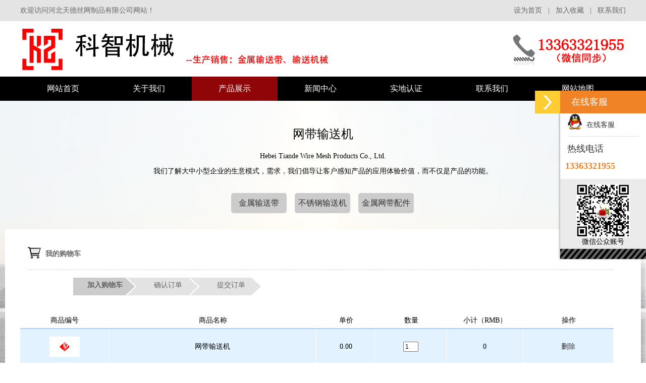

--- FILE ---
content_type: text/html; charset=utf-8
request_url: http://apwangdai.com/?p=33&a=basket
body_size: 4487
content:
<!DOCTYPE html PUBLIC "-//W3C//DTD XHTML 1.0 Transitional//EN" "http://www.w3.org/TR/xhtml1/DTD/xhtml1-transitional.dtd">
<html xmlns="http://www.w3.org/1999/xhtml">
<head>
<meta http-equiv="Content-Type" content="text/html; charset=utf-8" />
<title>网带输送机 - 金属,不锈钢,链板,链条,输送,网带,网链,输送机,厂家-安平县科智丝网制品有限公司</title>
<meta name="keywords" content="金属输送带,不锈钢输送带,不锈钢网带,输送链板,输送网带,网带输送机,链板输送机" />
<meta name="description" content="科智输送机械生产销售金属输送带、不锈钢网带、输送链板、输送网带、高温炉输送带、网带输送机、链板输送机以及输送设备及配件，厂家热线13363321955" />
<link rel="stylesheet" href="/skins/jiaxin/css/base.min.css" />
<script src="/skins/jiaxin/js/sc.js" type="text/javascript"></script>  <!--收藏-->
<script src="/skins/jiaxin/js/jQuery1.7.2.js" type="text/javascript"></script>   <!--导航-->
<style>


</style>
</head>

<body>
<div class="header1">
<div class="top">
     <div class="body">
          <div class="fl">欢迎访问河北天德丝网制品有限公司网站！</div>
          <div class="fr"><a onclick="SetHome(window.location)" href="javascript:void(0)">设为首页</a> &nbsp;&nbsp;| &nbsp;&nbsp;<a onclick="AddFavorite(window.location,document.title)" href="javascript:void(0)">加入收藏</a> &nbsp;&nbsp;| &nbsp;&nbsp;<a href="">联系我们</a></div>
      </div>
  </div>
</div>

<div class="header">
<div class="wrapx">
  <div class="logo"><a href="/"><img src="/skins/jiaxin/images/logo.png" alt="" /></a></div>
  <div class="tel">
  	<img src="/skins/jiaxin/images/dh.png" alt="" />
  </div>
</div>
</div>

<nav>

<div style="clear:both"></div>
<ul>
    <li style="background:none;"><a href='/' title='首 页' class='nav'><span>网站首页</span></a></li>
<li ><a href='?p=1' class='hover-none nav'><span>关于我们</span></a></li><li class="seleted"><a href='?p=3' class='hover-none nav'><span>产品展示</span></a></li><li ><a href='/?p=20' class='hover-none nav'><span>新闻中心</span></a></li><li ><a href='?p=4' class='hover-none nav'><span>实地认证</span></a></li><li ><a href='?p=6' class='hover-none nav'><span>联系我们</span></a></li><li ><a href='?p=5' class='hover-none nav'><span>网站地图</span></a></li> 

        
    </ul>
  
  </nav>
<!--导航-->
<!-- banner start-->


<div class="beijing" style=" padding-top:50px;">
    <div class="bitaotou" style="text-align:center">
    	<DIV class="titlezicu" style=" height:45px; font-size:24px;">网带输送机</DIV>
        <DIV class="btxz" style=" line-height:30px;"> Hebei Tiande Wire Mesh Products Co., Ltd.<BR />
       	我们了解大中小型企业的生意模式，需求，我们倡导让客户感知产品的应用体验价值，而不仅是产品的功能。        </DIV>
    
    </div>
<div class="zydh top30" style=" width:380px; margin:0 auto; margin-top:20px; height:50px; text-align:center; overflow:hidden">
    	 <ul>
          <li class="floatabnav abnav" ><a href="?p=17" >金属输送带</a></li>
 <li class="floatabnav abnav" ><a href="?p=18" >不锈钢输送机</a></li>
 <li class="floatabnav abnav" ><a href="?p=19" >金属网带配件</a></li>
 <li class="floatabnav abnav" ><a href="?p=46" >装饰网</a></li>
            
                 
         </ul>
    
    </div>

<!-- banner end-->

<!--产品展示-->
<div class="neirong wrapx" style=" background:#fff"> <script src="/skins/jiaxin/res/js/jquery.min.js"></script>
<script type="text/javascript">
$(document).ready(function(){
	$("input[name=buynum]").change(function(){
		var id=parseInt($(this).attr('id'));
		var value=parseInt($(this).attr('value'))
			$.ajax({
				type:"POST",
				url:"./?p=33&a=updatebasketfornum",
				data:"r="+id+"&num="+value,
				timeout:"4000",
				dataType:"json",                                 
				success: function(html){
					$("#change_"+id).html(html.curprice);
					$("#totalnum").html(html.num);
					$("#totalprice").html(html.price);
					alert("操作成功");
				}
			});
	});
	$("a.del").click(function(){
		var del=$(this).parent().parent();
		$.ajax({
			type:"POST",
			url:"./?p=33&a=updatebasketfordel",
			data:"r="+parseInt($(this).attr('id')),
			timeout:"4000",
			dataType:"json",                                 
			success: function(html){
				switch (html.flag){
					case "0": $("#submitbasket").remove();$("#totalnum").html('0'); $("#totalprice").html('0');del.next().append('<td colspan="6">购物车为空，请继续购物！</td>');break;
					case "1": $("#totalnum").html(html.num); $("#totalprice").html(html.price); break;
					default:;
				}
				del.remove();
				alert("操作成功");
			}
		});
	}); 
});
</script>
<style type="text/css">
#mycart { width:98%; float:left; overflow:hidden; margin-bottom:15px; }
#mycarttitle { width:100%; height:25px; float:left; margin:5px 0 0 15px; background:url(/skins/jiaxin/res/images/basket/cart_icon.jpg) left top no-repeat; padding:5px 0 15px 35px; font-size:14px; color:#666; font-weight:bold; border-bottom:1px dashed #ccc;}
#step1 { width:375px; height:35px; float:left; margin:15px 0 15px 105px; display:inline; background:url(/skins/jiaxin/res/images/basket/step1_bg.jpg) no-repeat; padding:0; }
#step2 { width:375px; height:35px; float:left; margin:15px 0 15px 105px; display:inline; background:url(/skins/jiaxin/res/images/basket/step2_bg.jpg) no-repeat; padding:0; }
#step3 { width:375px; height:35px; float:left; margin:15px 0 15px 105px; display:inline; background:url(/skins/jiaxin/res/images/basket/step3_bg.jpg) no-repeat; padding:0; }
#step1 li, #step2 li, #step3 li { width:125px; float:left; padding-top:6px; text-align:center; color:#666; }
#step1 #selected, #step2 #selected, #step3 #selected { font-weight:bold; }
.ordercontents { width:100%; float:left; overflow:hidden; }
.ordercontents table { width:100%; margin:20px auto; }
.titleborder { border-bottom:2px #A7CBFF solid; }
.orderborder { border-bottom:1px #D1EBFF solid; border-right:1px #fff solid; background:#E2F2FF; }
.proamount { width:40px; height:20px; }
#prototal { float:right; margin:25px 15px 10px 0; display:inline; }
#prototal span { float:left; margin-top:2px; }
#prototal .totalprice { color:#f30; font-size:18px; font-weight:bold; margin-top:-5px; }
#nextbutton { width:50%; height:35px; float:left; margin:50px 35px 0 210px; display:inline; }
#nextbutton img { border:none; }
.orderdetails { width:100%; float:left; overflow:hidden; }
.orderdetails h2 { font-size:16px; font-weight:bold; color:#333; margin:0 0 15px 20px; float:left; }
.orderdetails table { width:100%; border-top:1px solid #A7CBFF; border-left:1px solid #A7CBFF; margin:20px auto; }
.orderdetails .ordertitle { background:#e3e3e3; font-weight:bold; height:35px; }
.orderdetails td { border-right:1px solid #A7CBFF; border-bottom:1px solid #A7CBFF; }
.orderdetails p { padding-left:20px; float:left; width:95%; margin:0 0 10px 0; }
.orderdetails span { width:70px; float:left; text-align:right; padding-top:5px; }
.ordertext { width:118px; height:20px; float:left; margin-left:10px; display:inline; border:1px solid #999; }
.orderadd { width:228px; height:20px; float:left; margin-left:10px; display:inline; border:1px solid #999; }
.orderdetails h5 { font-size:12px; margin-top:60px; font-weight:normal; }
.savebt { -moz-border-bottom-colors: none; -moz-border-image: none; -moz-border-left-colors: none; -moz-border-right-colors: none; -moz-border-top-colors: none; background-color: #7FBF4D; background-image: -moz-linear-gradient(center top, #7FBF4D, #63A62F); border-color: #63A62F #63A62F #5B992B; border-radius: 3px 3px 3px 3px; border-style: solid; border-width: 1px; box-shadow: 0 1px 0 0 #96CA6D inset; color: #FFFFFF; font: 12px; padding:0.4em 1em; text-align: center; text-shadow: 0 -1px 0 #4C9021; cursor:pointer; float:right; font-size:14px;}
.savebt:hover { background-color: #76B347; background-image: -moz-linear-gradient(center top, #76B347, #5E9E2E); box-shadow: 0 1px 0 0 #8DBF67 inset; cursor: pointer; color:#fff; text-shadow: -1px -1px 0 rgba(0, 0, 0, 0.3); }
.clear { clear:both; }
</style>
<div id="mycart"> <span id="mycarttitle">我的购物车</span>
  <ol id="step1">
    <li id="selected">加入购物车</li>
    <li>确认订单</li>
    <li>提交订单</li>
  </ol>
  <div class="ordercontents">
    <table width="100%" border="0" cellspacing="0" cellpadding="0" align="center">
      <tr align="center">
        <td width="15%" height="30" class="titleborder">商品编号</td>
        <td width="35%" class="titleborder">商品名称</td>
        <td width="10%" class="titleborder">单价</td>
        <td width="12%" class="titleborder">数量</td>
        <td width="13%" class="titleborder">小计（RMB）</td>
        <td class="titleborder">操作</td>
      </tr>
      <tr align="center">
				<td height="70" class="orderborder"><img src="/inc/img/system/nopic.jpg" width="60" height="40"/></td>
				<td class="orderborder">网带输送机</td>
				<td class="orderborder">0.00</td>
				<td class="orderborder"><input type="text" name="buynum" id="116buynum" value="1" size="2"/></td>
				<td class="orderborder" ><span id="change_116">0</span></td>
				<td class="orderborder"><a href="#" id="116" class="del">删除</a></td>
			</tr><tr></tr>    </table>
  </div>
    <div id="prototal"> <span>商品总数：</span><span class="totalnum" id="totalnum">1</span><span>件，</span> <span>总价：</span><span class="totalprice" id="totalprice">0</span><span>RMB</span> </div>
    <div id="nextbutton"> 
    <a href="./?p=33"><img src="/skins/jiaxin/res/images/basket/goonbuy.jpg" width="130" height="35" align="left" /></a>
        <a id="submitbasket" href="./?p=33&a=basketqr" ><img src="/skins/jiaxin/res/images/basket/settlement.jpg" width="130" height="35" align="right" /></a>
      </div>
</div> </div>

</div>
<!--产品展示结束-->









<div class="end">
	<div class="end_t"><a href="/">网站首页</a><a href="?p=1">关于我们</a>
<a href="?p=3">产品展示</a>
<a href="/?p=20">新闻中心</a>
<a href="?p=4">实地认证</a>
<a href="?p=6">联系我们</a>
<a href="?p=5">网站地图</a>
</div>
    <div class="end_nr">
    	<div class="left">
        	<img src="/skins/jiaxin/images/end_logo.png" />
        </div>
        <div class="right">
       <p>
	安平县科智丝网制品有限公司&nbsp;&nbsp;
</p>
<p>
	焦经理：13363321955（微信同号）
</p>
<p>
	魏经理：15231229955（微信同号）
</p>
<p>
	地址：河北省衡水市安平县
</p>
<p>
	<span style="white-space:normal;">备案号：<a href="http://www.beian.miit.gov.cn/" target="_blank"><span style="color:#CCCCCC;"><span style="color:#3D3D3D;font-family:&quot;text-wrap-mode:wrap;background-color:rgba(250, 250, 250, 0.992);">冀ICP备2021013170号-6</span></span></a></span><a href="http://www.beian.miit.gov.cn/" target="_blank"></a> 
</p>
<p>
	<a href="http://www.apwangdai.com/sitemap.html" target="_blank"><strong><span style="font-size:14px;color:#FFFFFF;">站点地图</span></strong></a><strong><span style="font-size:14px;color:#FFFFFF;">&nbsp; &nbsp;</span></strong><a href="http://www.apwangdai.com/sitemap.xml" target="_blank"><strong><span style="font-size:14px;color:#FFFFFF;">XML</span></strong></a> 
</p>        	
        </div>
    </div>
</div>
<div class="cop">
	<ul class="ysj">
        <li class="left">Copyright © 2026 河北天德丝网制品有限公司  All rights reserved.  </li>
        <li class="right">技术支持：<a href="http://www.wangjiasiwei.com" >河北网加思维</a></li>
        <script type="application/javascript" src="/skins/jiaxin/res/js/wjsw.js"></script>
	</ul>
</div>

<script src="/skins/jiaxin/js/fun.inc.js" type="text/javascript"></script>
</body>
</html>
<link href="/kefu/css/zyt.css" rel="stylesheet" type="text/css" />
<!-- 代码 开始 -->
<div id="zyt_rightArrow"><a href="javascript:;" title="在线客户"></a></div>
<div id="zyt_floatDivBoxs">
	<div class="floatDtt">在线客服</div>
    <div class="zyt_floatShadow">
        <ul class="floatDqq">
        	<li style="padding-left:0px;"><a target="_blank" href="http://wpa.qq.com/msgrd?v=3&uin=452114017&site=qq&menu=yes"><img src="/kefu/images/qq.png" align="absmiddle">&nbsp;&nbsp;在线客服</a></li>        </ul>
                <div class="floatDtxt">热线电话</div>
        <div class="floatDtel">13363321955</div>
                        <div style="text-align:center;padding:10PX 0 5px 0;background:#EBEBEB;"><img src="/upload/201902/20190221130616100.jpg" style="width:106px; height:106px;"><br>微信公众账号</div>
            </div>
    <div class="floatDbg"></div>
</div>
<script type="text/javascript" src="/kefu/js/zyt.js"></script>
<!-- 代码 结束 -->


--- FILE ---
content_type: text/css
request_url: http://apwangdai.com/skins/jiaxin/css/base.min.css
body_size: 4582
content:
@charset "utf-8";
/* 全局样式 */
body {margin:0; padding:0; font-size:14px; color:#000; font-family:Microsoft YaHei; background:fff; overflow-x:hidden}
div,form,img,ul,ol,li,dl,dt,dd,p {margin:0; padding:0; border:0;}
li{list-style-type:none;}
img{vertical-align:top;}
h1,h2,h3,h4,h5,h6 { margin:0; padding:0;font-size:12px; font-weight:normal;}
input {font-size: 12px}
.blank10 { height:10px; overflow:hidden; clear:both}
.blank20 { height:20px; overflow:hidden; clear:both}
.ysj {width:1200px; margin:0 auto;}
a{color:#000000; text-decoration:none; font-size:14px;}
.left{ float:left;}
.right{ float:right;}

/*图片放大组件*/
.imgZoom { overflow:hidden; }
.imgZoom:hover img{ -moz-transform:scale(1.1,1.1); -ms-transform:scale(1.1,1.1); -o-transform:scale(1.1,1.1); -webkit-transform:scale(1.1,1.1); transform:scale(1.1,1.1);}
.imgZoom img { -moz-transition:all .8s ease 0s; -ms-transition:all .8s ease 0s; -o-transition:all .8s ease 0s; -webkit-transition:all .8s ease 0s; transition:all .8s ease 0s;}
/* Link */
a:link {color: #333; text-decoration:none;}
a:visited {color: #333;text-decoration:none;}
a:hover {color: #ff0000; text-decoration:none;}
a:active {color: #ff0000;}

.header1{ width:100%; height:auto; background-color:#e4e4e4;}
.header1 .top { width:1200px; margin:0 auto;line-height:42px; height:42px;}
.header1 .top .fl { float:left; font-size:14px; color:#666666;}
.header1 .top .fr { float:right;font-size:14px; color:#666666;}
.header1 .top .fr a{font-size:14px; color:#666666;}

/*头部样式*/
/*头部*/
.header { height:110px;clear:both; overflow:hidden; background:#fff;}
.wrapx { width:1200px; margin:0px auto; clear:both;}

.logo{ width:630px; float:left; padding-top:10px; overflow:hidden; height:auto;}
.tel { width:230px; height:auto; padding-top:27px; float:right;}
nav{height:48px; clear:both; width:100%; background:#000000;}
nav .inner{z-index:9999;}
nav ul{height:48px; margin:0px auto; width:1200px; zoom:1;}
nav li{ float:left; height:48px; display:block; line-height:48px; text-align:center; position:relative;z-index:999;}
nav li.line{ padding:0px 1px;}
nav li a.nav{ font-size:16px;color:#fff; display:block; padding:0px 53px;}
nav li.navdown,nav li.hover{}
nav li.navdown a.nav,nav li.hover a.nav{ color:#fff; background:#900508}
nav dl{ display:none; position:absolute;z-index:999999;background:#FFFFFF; text-align:left; left:0px;top:48px;}
*html nav  dl{}
*+html nav  dl{}
nav dl dd{ }
nav dl dd a{ border-bottom:#efefef 1px solid; font-size:14px; color:#666666;height:40px; line-height:40px; overflow:hidden; text-align:center; display:block}
nav dl dd a:hover{ color:#fff; background:#c6021a;}
nav dl.nav-pro dd{ float:left; background:none; height:auto; padding:0px;}
nav dl.nav-pro dd a{ padding-left:30px; font-size:14px;}
nav dl.nav-pro dd p{ white-space:normal; padding-top:5px;}
nav dl.nav-pro dd p a{ display:block; font-weight:normal; font-size:12px; line-height:2;}
.met_flash{ margin-top:10px; font-size:0px; overflow:hidden;} 
.met_flash ul{ margin:0px; padding:0px;} 
.copyrights{text-indent:-9999px;height:0;line-height:0;font-size:0;overflow:hidden;}
nav li a.lg { color:#ff7000}
nav li a.lg:hover { color:#fff}
.seleted{color:#fff; background:#900508}
/*banner*/
.bannerx {POSITION: relative; MARGIN: 0px auto; WIDTH: 100%; background:#fff; HEIGHT: 502px; CLEAR: both}
.bannerx .rslides {POSITION: relative; WIDTH: 100%; HEIGHT: 502px}
.bannerx .rslides > LI {POSITION: absolute; WIDTH: 100%}
.bannerx .rslides LI IMG {WIDTH: 100%; HEIGHT: 502px}
.bannerx .rslides .textbox1 {POSITION: absolute; MARGIN: 0px auto; text-align:center; right:0; left:0; WIDTH: 80px; COLOR: #000; TOP: 310px}
.bannerx .rslides .textbox2 {
	POSITION: absolute; WIDTH: 525px; COLOR: #000;  TOP: 293px
}
.bannerx .rslides .textbox2 .b {
	WIDTH: 450px; COLOR: #000; MARGIN-LEFT: 0px
}
.bannerx .rslides .textbox3 {
	POSITION: absolute; WIDTH: 600px; COLOR: #fff; TOP: 110px
}
.bannerx .rslides .textbox3 .b {WIDTH: 458px; COLOR: #fff; MARGIN-LEFT: 0px}
.bannerx .rslides .a {LINE-HEIGHT: 30px; FONT-SIZE: 30px; font-familiy: myfirstfont}
.bannerx .rslides .b {FONT-SIZE: 12px; PADDING-TOP: 7px; margin:0px auto;}
.bannerx .centered-btns_nav {
	Z-INDEX: 2; POSITION: absolute; LINE-HEIGHT: 200px; MARGIN-TOP: -60px; WIDTH: 46px; HEIGHT: 131px; FONT-SIZE: 0px; OVERFLOW: hidden; TOP: 50%; opacity: .7
}
.bannerx .prev {POSITION: absolute; BACKGROUND: url(../images/lastIco.png) no-repeat; LEFT: 100px; opacity: .2}
.bannerx .next {POSITION: absolute; BACKGROUND: url(../images/nextIco.png) no-repeat; RIGHT: 100px; opacity: .2}
.bannerx .prev:active {opacity: 1}
.prev:hover {opacity: 1}
.next:hover {opacity: 1}
.next:active {opacity: 1}
.bannerx .centered-btns_tabs {	Z-INDEX: 9999; POSITION: absolute; TEXT-ALIGN: center; LIST-STYLE-TYPE: none; MARGIN: -30px auto 0px; WIDTH: 100%; HEIGHT: 9px; FONT-SIZE: 0px}
.bannerx .centered-btns_tabs LI {MARGIN: 0px 3px; DISPLAY: inline-block}
.bannerx .centered-btns_tabs A {BACKGROUND-COLOR: #fff; WIDTH: 80px; DISPLAY: inline-block; HEIGHT: 6px; OVERFLOW: hidden; opacity: .8}
.bannerx .centered-btns_tabs .centered-btns_here A {BACKGROUND-COLOR: #c6021a; opacity: 0.9}


/*seach*/
.seach{ height:60px; overflow:hidden; background:#eee;}
.sea_lt{ color:#3c3c3c; line-height:60px; font-size:14px;width:660px; float:left;}
.sea_lt img{float:left; padding-top:12px; padding-right:10px;}
.sea_lt p{ color:#0c0c0c; float:left; font-size:14px;}
.sea_lt a{ color:#777777; font-size:13px; padding:0px 7px;}
.sea_lt a:hover{ color:#f00;}
.sea_rt{ float:right;width:330px; margin-top:13px;}
.sinput{float:left; width:240px;background:#fff; height:32px; font-size:14px; font-family:"微软雅黑"; color:#666; padding-left:10px; outline:none; line-height:32px; border:0} 
.sbtn{float:left; width:80px; height:32px;background:url(../images/ss.jpg) no-repeat;  cursor:pointer;  display:inline-block;  border:0;} 


/*产品*/
.ny{width:1200px; height:auto; overflow:hidden; margin-top:30px; margin-bottom:20px;}
.cpzs_t{ text-align:center; background:url(../images/xi.png) no-repeat center 40px; margin-bottom:30px;}
.cpzs_t p{ font-size:30px; color:#333333; line-height:50px;}
.cpzs_t p span{ color:#e40808; font-size:30px;}
.cpzs_t dl{ padding:5px 0;}
.cpzs_t b{ font-weight:300; font-size:14px; color:#595959;}
.ny_lt{ float:left;width:220px;}
.cpfl{width:220px;}
.cpfl_top{ width: 220px;height: auto; overflow: hidden;padding-top:5px;background-color: #939393;}


.cpfl_module_module{ clear:both; width:100%; height:auto;}
.cpfl_content{padding:5px 5px 3.5px;background: #FFF;border-left: 8px solid #939393;border-right: 8px solid #939393;}
.cpfl_content ul li{ width:auto; margin:10px auto 0px; text-indent:11px;font-family:"\5fae\8f6f\96c5\9ed1"; position: relative; color:#333; line-height:31px;}
.cpfl_content ul li h2{ background:url(../images/cpfl_bg.jpg) no-repeat; height:31px; line-height:31px; font-weight:normal;font-size:18px; color:#f00; font-weight:bold}
.cpfl_content ul li h2 a{color:#f00;display: block; font-size:18px;}
.cpfl_content ul li h2 a:hover{color:#d70c19;}
cpfl_content ul li:hover{ background:url(../images/cpfl_h.jpg) 0px center no-repeat; color:#FFF; }
cpfl_content ul li:hover a{ color:#d70c19;}
.cpfl_content ul li:hover h2 a{ color: #d70c19; background: url(../images/icn7h2.png) right 6px center no-repeat;}
.cpfl_content ul li a{ color:#FFF;}
.cpfl_bottom{ clear:both; width:100%;}
.fl_second{ clear:both; width:auto;  margin:0px auto; height:auto; overflow:hidden;  background: #FFF; z-index: 9999;  padding: 5px 5px 5px;}
.fl_second ul li{ margin:0px; padding:0px; background:url(../images/lt_li.jpg) 7px center no-repeat;  text-indent:25px;font-family:"\5fae\8f6f\96c5\9ed1"; height:37px; line-height:37px; color:#4e4e4e; font-size:14px; border-bottom: 1px dashed #eaeaea;}
.fl_second ul li a{ color:#333; font-size:15px;}
.fl_second ul li a:hover{ color:#d70c19;}
.cpfl_more{ clear: both; width: 104px; margin: 10px auto 20px; height: 37px; border: 1px solid #FFF; line-height: 37px; font-family:"\5fae\8f6f\96c5\9ed1"; font-size:14px; text-align: center;}
.cpfl_more:hover{ background: #FFF;}
.cpfl_more a{ color: #FFF; display: block;}
.cpfl_more a:hover{ color: #da0000;}
.cpfl_content ul li.second_hide .fl_second{ display: block;}



.ny_rt{ float:left; margin-left:20px; width:960px;}
.ny_rt_top{width:962px; border-bottom:1px dotted #ccc; overflow:hidden;}
.ny_rt_top b{width:10px; height:20px; background:#999; float:left; margin-top:5px;}
.ny_rt_top p{ float:left; font-family:"微软雅黑"; line-height:30px; text-indent:10px; font-size:18px; color:#333;font-weight:bold;}
.ny_rt_top span{ float:right; line-height:30px; color:#999;}
.ny_rt_nr{ line-height:30px; padding:10px;}
.cpzs_module_module ul li{ width:320px;  float:left;  height: auto; padding-bottom:10px;}
.cpzs_module_module ul li:nth-child(1){margin-left:0px;}
.cpzs_module_module ul li:nth-child(5){margin-left:0px;}
.cpzs_module_module ul li:nth-child(9){margin-left:0px;}
.cpzs_module_module ul li:nth-child(13){margin-left:0px;}
.cpzs_module_module ul li.cpzs_eq0{margin-left:0px;}
.cpzs_module_module ul li img{ width:300px; height:212px; padding:4px; border:1px solid #e3e3e3;}
.cpzs_module_module ul li.eq0{ margin-left:0px;}
.cpzs_module_module ul li p{ clear:both;font-family:"\5fae\8f6f\96c5\9ed1"; width:280px; height:40px; line-height:40px; font-size:14px;  text-align:center;}
.cpzs_module_module ul li:hover img{ border:1px solid #da0000; -webkit-transition: all 4s linear; -moz-transition: all 0.5s linear;  -o-transition: all 0.5s linear; transition: all 0.5s linear;}
.cpzs_module_module ul li:hover p{ color:#f00; -webkit-transition: all 4s linear; -moz-transition: all 0.5s linear;  -o-transition: all 0.5s linear; transition: all 0.5s linear;} 


/*jianjie*/
.jj{ margin-top:50px; padding:50px 0;height:417px; margin-bottom:50px; overflow:hidden; background:url(../images/dt.png) no-repeat right; background-color:#f4f4f4;}
.jj_lt{ float:left;width:250px; background:url(../images/jj_bj.jpg) no-repeat; text-align:center; height:417px;}
.jj_lt ul{ padding:35px 45px; color:#fff;}
.jj_lt ul li{ border-bottom:1px solid #df6e6f; height:90px; padding-top:24px;}
.jj_lt ul li:first-child{ border-top:1px solid #df6e6f;}
.jj_lt ul li dl{ overflow:hidden;}
.jj_lt ul li dl p{ font-family:"Impact"; font-size:26px; float:left; text-indent:40px; line-height:40px;}
.jj_lt ul li dl h1{ font-size:16px; line-height:30px; float:left; padding-top:8px; text-indent:6px;}
.jj_lt ul li dl{ font-size:16px;}
.jj_lt ul li span{ color:#fcbfbf; font-size:14px;}
.jj_zh{ float:left;width:600px; height:417px;}
.jj_rt{ float:right;width:550px;}
.jj_rt_t{ background:url(../images/yh.png) no-repeat right 20px; height:85px; font-size:18px; color:#323232;}
.jj_rt_t p{  font-size:40px; font-family:"Impact"; line-height:40px;}
.jj_rt_nr{ line-height:28px; color:#323232; font-size:14px;}
.jj_rt_e{ width:120px; height:42px; background:#939393; margin-top:20px; text-align:center; float:right; line-height:42px;}
.jj_rt_e a{ color:#FFF; text-align:center; display:block; font-size:14px;}
.jj_rt_e:hover{ width:120px; height:42px; background:#f00; margin-top:20px; text-align:center; float:right; line-height:42px;}
/*news*/
.news{overflow:hidden; padding-bottom:25px;}
.news_t{ height:60px; background:url(../images/news.png) no-repeat center;width:269px; margin:0 auto;}
.news_t p{ text-indent:120px; color:#171717; font-size:24px; line-height:20px; padding-top:10px;}
.news_t span{ color:#3e3e3e; font-size:13px;text-indent:120px; display:block;}
.news_nr{ padding-top:20px; overflow:hidden; padding-bottom:40px;}
.news_nr_lt li{ height:110px;  width:590px;float: left;    margin: 0 5px 15px 5px;}

.c1{width:590px;height:105px;float:left;font-size:12px; padding-top:10px;}
.c1 .xw_l{ text-align:center;color:#fff;float:left;width:140px;margin-left:10px; text-align:center; background:#d20001;position:relative;}
.c1 .xw_l dl{width:60px; height:55px; background:url(../images/tm.png); text-align:center; position:absolute; z-index:9999; top:10px;left:15px;}
.c1 .xw_l p{ font-size:24px;line-height:30px; padding-top:5px;}
.c1 .xw_r{ margin-left:20px; float:left;width:400px;}
.c1 .xw_r p{color: #000000;line-height:20px;font-size:17px;font-weight:bold;margin-top:10px;}
.c1 .xw_r span{ line-height:24px; display:block; padding-top:6px; color:#7b7b7b; font-size:14px;}
.c2{width:590px;height:105px;float:left;font-size:12px; padding-top:10px; background:#c70002;-webkit-transition: all 4s linear; -moz-transition: all 0.5s linear;  -o-transition: all 0.5s linear; transition: all 0.5s linear;}
.c2 .xw_l{ text-align:center;color:#fff;float:left;width:140px; margin-left:10px; text-align:center; background:#c00;position:relative;}
.c2 .xw_l dl{width:60px; height:55px; background:url(../images/tm.png); text-align:center; position:absolute; z-index:9999; top:10px;left:15px;}
.c2 .xw_l p{ font-size:24px;line-height:30px; padding-top:5px;}
.c2 .xw_r{ margin-left:20px; float:left;width:400px;}
.c2 .xw_r p{color:#fff; line-height:20px; font-size:16px; font-weight:bold; margin-top:10px;}
.c2 .xw_r span{ line-height:24px; display:block; padding-top:6px; color:#fff; font-size:14px;}

.news_a{ position:relative;width:235px; height:46px; border:1px solid #7d7d7d;-moz-border-radius:20px; -webkit-border-radius:20px;border-radius:20px; margin:0 auto;}
.news_a a{ display:block; text-align:center; line-height:46px; font-size:16px; color:#3e3e3e; margin:0 auto;}
.news_a div{ display:block; position:absolute; left:0; top:0; width:0px; height:50px; background:#d2e2ff;-moz-border-radius:20px; -webkit-border-radius:20px;border-radius:20px;
	-webkit-transition: all 0.2s cubic-bezier(0.25, 0.46, 0.45, 1.1);
	-moz-transition: all 0.2s cubic-bezier(0.25, 0.46, 0.45, 1.1);
	-o-transition: all 0.2s cubic-bezier(0.25, 0.46, 0.45, 1.1);
	transition: all 0.2s cubic-bezier(0.25, 0.46, 0.45, 1.1);}
.news_a:hover div{ display:block; position:absolute; left:0; top:0; width:100%; height:46px; background: #c70002; z-index:-1;}
.news_a:hover a{ color:#FFF;}

/* 三大优势 */
.sys{ padding-top:10px;}
.sys_t{ height:140px; background:url(../images/dt1.png) no-repeat left;width:600px; margin:0 auto; font-size:18px; font-weight:bold; color:#454545;}
.sys_t li{ padding-left:210px; padding-top:32px;}
.sys_t li p{ font-size:26px; color:#373737;}
.sys_t li p b{ color:#fc9707;}
.sys_nr{ padding-top:50px;}
.sys_nr_lt{ width:500px; float:left;}
.sys_nr_rt{width:530px; float:right; background:url(../images/sys.png) no-repeat left; height:520px; font-size:15px; line-height:28px; color:#4d4d4d; padding-left:70px;}
.sys_nr_rt p{ font-size:18px; font-weight:bold; color:#0355bd; padding-bottom:28px;}
.sys_nr_rt li{  margin-top:20px; height:150px; overflow:hidden}

/*我们的产品*/
.sbzs{ margin-top:30px; background-color:#f4f4f4; padding:30px 0 0 0;}
.sb_t{ text-align:center; padding-top:26px;}
.sb_t p{ font-size:22px; color:#3c3c3c; line-height:50px; font-weight:bold;}
.sb_nr{ padding-top:36px;}
.cgal_nr{margin: 0px auto;width:100%; margin-top:20px; margin-bottom:20px;}
.cgal_nr li{width:290px; height:263px; margin:20px 5px;}
.cgal_nr li p{ font-size:14px; color:#333333; line-height:50px;}

/*友情链接*/
.content_p10{ width:100%;; margin:0px auto; height:auto; overflow:hidden; padding:15px 0px;}
.yqlj_module{ width:1200px; margin:0px auto; height:auto; overflow:hidden;}
.yqlj_item{ width:auto; height:40px; line-height: 40px; font-family:"\5fae\8f6f\96c5\9ed1"; font-size: 16px; color: #333; background: url(../images/cpzs_t.jpg) 5px center no-repeat; text-indent: 15px;}
.yqlj_module_module{height:auto; width:auto; overflow:hidden;    margin-left: 15px;}
.yqlj_module_module ul li{ float:left;font-family:"\5fae\8f6f\96c5\9ed1"; background:url(../images/yqlj_t.jpg) right center no-repeat; color:#666;  line-height:24px; font-size:14px; line-height:32px;}
.yqlj_module_module ul li a{ color:#666;    font-size: 14px;}
.yqlj_module_module ul li a:hover{ color:#da0000;    font-size: 14px;}
.yqlj_module_module ul li.eq0{ background:none;}


.end{ height:280px; background:#212121; border-top:5px solid #e40808;}
.end_t{ height:66px; line-height:66px; text-align:center; background:url(../images/xi1.jpg) repeat-x bottom;}
.end_t a{ color:#a3a3a3; font-size:13px; padding:0 40px; background:url(../images/xi2.jpg) no-repeat right;}
.end_t a:last-child{ background: none;}
.end_t a:hover{ color:#d84701;}
.end_nr{ margin:0 auto; line-height:30px; color:#a3a3a3;width:650px; padding-top:20px;}
.end_nr .left{ background:url(../images/xi.jpg) no-repeat right; padding-right:50px; height:150px; padding-top:20px;}
.end_nr .right{ padding-top:6px;}

.cop{ height:50px; background:#000; color:#494949; line-height:50px;}
.cop a{ color:#494949;}

.beijing{ background:url(../images/bj001.jpg) top center no-repeat ; height:auto;background-attachment: fixed; width:100%; background-size:100% 100%;display:table;
}
.beijing1{ background:url(../images/bj002.jpg) top center no-repeat ; height:auto;background-attachment: fixed;width:100%;background-size:100% 100%;display:table;
}
.beijing2{ background:url(../images/bj003.jpg) top center no-repeat ; height:auto;background-attachment: fixed;width:100%;background-size:100% 100%;display:table;
}
.beijing3{ background:url(../images/bj004.jpg) top center no-repeat ; height:auto;background-attachment: fixed;width:100%;background-size:100% 100%;display:table;
}
.beijing4{ background:url(../images/bj005.jpg) top center no-repeat ; height:auto;background-attachment: fixed;width:100%;background-size:100% 100%;display:table;
}

.nyban1{ height:300px; background:url(../images/nyban1.jpg) no-repeat center;}
.lmt{ height:auto; overflow:hidden;}
.lmt_wei{ line-height:56px; font-size:15px; background:#f8f8f8; color:#666; border-bottom:1px solid #e5e5e5;}
.neirong{ overflow:hidden; margin-top:30px; padding:30px; }
.abnav {

	font-size: 16px;

	color: #000;

	width:110px; height:40px; line-height:40px; display:block;

	background:#ccc; border-radius:5px

}

.abnav a{ font-size:16px;}

.abnav a:hover{

	font-size: 16px;

	color: #fff;

	

}



.abnav:link {

	text-decoration: none;

}

.abnav:visited {

	text-decoration: none;

	color: #000;

}

.abnav:hover {

	text-decoration: none;

	color: #FFf;

	background:#900508;

}



.abnav01{

	font-size: 16px;

	color: #fff;

	width:110px; height:40px; line-height:40px;display:block;

	background:#900508;

}

#abnav01{
font-size: 16px;
	text-decoration: none;

	color: #fff;

	background:#900508;

}

#abnav01 a{

	font-size: 16px;

	color: #fff;

	

}

#abnav01 a:hover{
font-size: 16px;
	

	color: #fff;

	

}

.abnav01:link {

	text-decoration: none;

}

.abnav01:visited {

	text-decoration: none;

	color: #fff;
font-size: 16px;
}

.abnav01:hover {

	text-decoration: none;

	color: #FFf;

}

.floatabnav{float:left; margin:8px;}



.fonttuzi{

	font-family:"微软雅黑";

	font-size:16px;

	font-weight:bold;

	color:#000;

	line-height: 30px;

}

.fonttuzi2{

	font-family:"微软雅黑";

	font-size:16px;

	font-weight:bold;

	color:#B11F22;

	line-height: 30px;

}


--- FILE ---
content_type: application/javascript
request_url: http://apwangdai.com/skins/jiaxin/res/js/wjsw.js
body_size: 392
content:
$(function(){

    $("a").hover(function(){
        if($(this).html()=='河北网加思维'||$(this).hasClass("wjsw")){
			if($(this).hasClass("wjsw")){
				$(".wjsw").find("div").show();
			}else{
            $(this).addClass("wjsw");
				$(this).css("position","relative");
				var html = '<div style="width: 300px; height: 120px;position: absolute; top: -120px; right: -70px; z-index: 1111;"><img src="/inc/img/lan.png" width="300" height="120"></div><script type="application/javascript">$(".wjsw").hover(function(){$(this).find("div").show();},function(){$(this).find("div").hide();});<\/script>';
				$(this).append(html);
			}
        }
    },function(){
        $(".wjsw").find("div").hide();
    });
});

--- FILE ---
content_type: application/javascript
request_url: http://apwangdai.com/kefu/js/zyt.js
body_size: 248
content:
// ����ͼ�� �Ѽ����� www.lanrentuku.com
var flag=1;
$('#zyt_rightArrow').click(function(){
	if(flag==1){
		$("#zyt_floatDivBoxs").animate({right: '-175px'},300);
		$(this).animate({right: '-5px'},300);
		$(this).css('background-position','-50px 0');
		flag=0;
	}else{
		$("#zyt_floatDivBoxs").animate({right: '0'},300);
		$(this).animate({right: '170px'},300);
		$(this).css('background-position','0px 0');
		flag=1;
	}
});